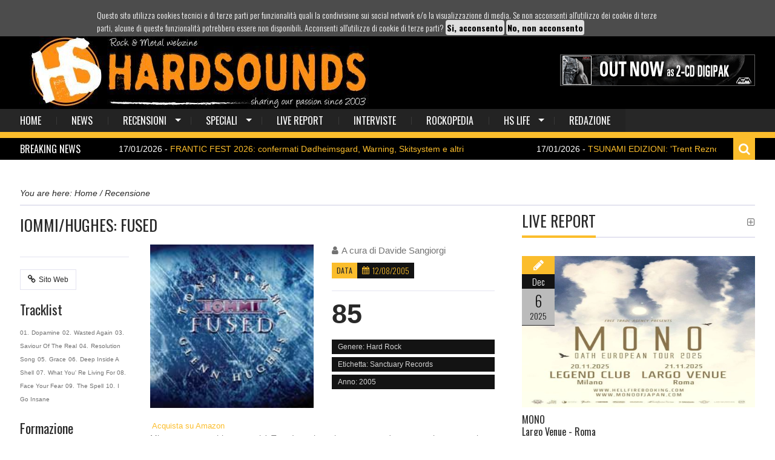

--- FILE ---
content_type: text/html; charset=utf-8
request_url: http://hardsounds.it/recensioni/iommi-hughes-fused
body_size: 11470
content:
<!DOCTYPE html>
<html lang="en" class="no-js">
  <head>
    <meta charset="utf-8">
    <meta property='og:image' content='http://www.hardsounds.it/uploads/recensione/immagine_copertina/1543/1543.jpg' />
    <title>Hardsounds</title>
    <link href="/assets/font-awesome-e8d829a7dc92cba6cda23093b12894a6.css" media="screen" rel="stylesheet" />
<link href="/assets/owl.carousel-b816a68448ab1401ee3248517a98975e.css" media="screen" rel="stylesheet" />
<link href="/assets/jquery-ui-eecc263ae0c8bb29e016f588d071f52f.css" media="screen" rel="stylesheet" />
<link href="/assets/reset-a820159ac70b79140f1bc04ca3ec3658.css" media="screen" rel="stylesheet" />
<link href="/assets/grid-7c58e42e593accd4e9c6c3aece35a803.css" media="screen" rel="stylesheet" />
<link href="/assets/superfish-c694183c7060cee0308e30e8d83dd77d.css" media="screen" rel="stylesheet" />
<link href="/assets/bxslider-c3865c7926290538f5a47f17b78e84eb.css" media="screen" rel="stylesheet" />
<link href="/assets/navgoco-f511439bdb0733f20a849825485f6b17.css" media="screen" rel="stylesheet" />
<link href="/assets/style-2820bad81e77df678f3d4ff5c5a71126.css" media="screen" rel="stylesheet" />
<link href="/assets/responsive-8550f57bc770e8cbe005f85c4ad0d38f.css" media="screen" rel="stylesheet" />
<link href="/assets/cookies-3605264bd2a24a7d4a1d0b469621b9c1.css" media="screen" rel="stylesheet" />
    <script src="/assets/modernizr.custom-83a76f7c31569c9005dd23713d205e00.js"></script>
<script src="/assets/jquery-82b690b39d065a2ce94019a44adadc54.js"></script>
<script src="/assets/custom-b037aafe3fc3213bd48a97c7dbf533ca.js"></script>
<script src="/assets/cookies-297e92c6a690a15da08650193f146fed.js"></script>
    <meta content="authenticity_token" name="csrf-param" />
<meta content="kMrR/s1bAFZy201CSbCYdMJYCQRuVTZ7ecpSVjzidco=" name="csrf-token" />
    <meta name="viewport" content="width=device-width, initial-scale=1.0">
    <!-- Le fav and touch icons -->
    <link rel="Shortcut icon" href="img/favicon.ico">
    <link rel="apple-touch-icon" href="img/apple-touch-icon.png">
    <link rel="apple-touch-icon" sizes="72x72" href="img/apple-touch-icon-72x72.png">
    <link rel="apple-touch-icon" sizes="114x114" href="img/apple-touch-icon-114x114.png">
    <script type="text/javascript" src="http://w.sharethis.com/button/buttons.js"></script>
    <script type="text/javascript" src="http://w.sharethis.com/button/buttons.js"></script>
    <script type="text/javascript">stLight.options({publisher: "f03a13ec-e924-4f42-bb5d-8de0825098b3", doNotHash: false, doNotCopy: false, hashAddressBar: false});</script>
    <script>
(function(i,s,o,g,r,a,m){i['GoogleAnalyticsObject']=r;i[r]=i[r]||function(){
  (i[r].q=i[r].q||[]).push(arguments)},i[r].l=1*new Date();a=s.createElement(o),
m=s.getElementsByTagName(o)[0];a.async=1;a.src=g;m.parentNode.insertBefore(a,m)
})(window,document,'script','https://www.google-analytics.com/analytics.js','ga');

  ga('create', 'UA-3424398-3', 'auto');
  ga('send', 'pageview');

</script>
  </head>
  <body class="kopa-single-blog sub-page">
  
    <div id="fb-root"></div>
    <script>(function(d, s, id) {
        var js, fjs = d.getElementsByTagName(s)[0];
        if (d.getElementById(id))
          return;
        js = d.createElement(s);
        js.id = id;
        js.src = "//connect.facebook.net/it_IT/sdk.js#xfbml=1&appId=1469558533284208&version=v2.0";
        fjs.parentNode.insertBefore(js, fjs);
      }(document, 'script', 'facebook-jssdk'));</script>
    <header class="header-2" style="height: 60px; display: block ;">
  <div id="banner_cookie" style="height: 60px;">
    <div id="banner_interno">
      <div id="banner_sx" style="width:100%;">
        Questo sito utilizza cookies tecnici e di terze parti per funzionalità quali la condivisione sui
        <i>social network</i> e/o la visualizzazione
        di media.
        Se non acconsenti all'utilizzo dei cookie di terze parti, alcune di queste funzionalità potrebbero essere non
        disponibili. Acconsenti all'utilizzo di cookie di terze parti?
        <a onclick="CookieOk();" href="javascript:void(0);"><b>Si, acconsento</b></a>
        <a onclick="CookieKo();" href="javascript:void(0);">
          <b>No, non acconsento</b>
        </a>
      </div>
    </div>
  </div>
</header>
<style>
    #banner_sx a {
        padding: 2px;
        border-radius: 4px;
        background: #dfdfdf;
        color: #000000;
        font-weight: bold;
        text-decoration: none;
    }

    #banner_sx a:hover, #banner_sx a:focus {
        color: #dfdfdf;
        background: #000000;
    }
</style>
<header id="kopa-header" class="header-2">
  <div class="kopa-header-middle">
    <div class="container">
      <div class="kopa-logo pull-left">
        <a href="#"><img src="/assets/logo_new.jpg" style="margin-top: 0px;" alt=""></a>
      </div>
      <!-- logo -->
      <div class="kopa-baner pull-right">
            <a href="https://shop.afm-records.de/new/3120/u.d.o.-the-legacy-digipak-2-cd" target="_blank">
                <img alt="26" src="/uploads/banner/immagine/439/26.gif" />
</a>      </div>
      <!-- banner -->
    </div>
    <!-- container -->
  </div>
  <!-- kopa header middle -->
  <div class="kopa-header-bottom">
    <div class="container">
      <div class="main-menu">
  <span class="mobile-menu-icon fa fa-align-justify"></span>
  <ul class="kopa-menu sf-menu">
    <li class="current-menu-item">
      <a href="/">home</a>
    </li>
    <li>
      <a href="/news">news</a>
    </li>
    <li>
      <a href="#">recensioni</a>
      <ul>
        <li><a href="/recensioni?top=1">top album</a></li>
        <li><a href="/recensioni?primo_piano=1">spotlight</a></li>
        <li><a href="/recensioni">recensioni</a></li>
      </ul>
    </li>
    <li>
      <a href="/speciali">speciali</a>
      <ul>
          <li><a href="/speciali?category=1">Articoli</a></li>
          <li><a href="/speciali?category=2">I 5 dischi</a></li>
          <li><a href="/speciali?category=3">Crosstalk</a></li>
          <li><a href="/speciali?category=5">BIGGEST RECORDS</a></li>
          <li><a href="/speciali?category=6">SUNSET BOULEVARD</a></li>
      </ul>
    </li>
    <li>
    <li><a href="/live-report">live report</a></li>
    <li><a href="/interviste">interviste</a></li>
    <li><a href="/rockopedia">rockopedia</a></li>
    <li>
      <a href="#">HS Life</a>
      <ul>
        <li><a href="/festival">Hardsounds Festival</a></li>
        <li><a href="/compilation">Hardsounds Compilation</a></li>
      </ul>
    </li>
    <li><a href="/pagina/redazione">redazione</a></li>
  </ul>
  <ul class="kopa-menu mobile-menu">
    <li class="current-menu-item">
      <a href="/">home</a>
    </li>
    <li>
      <a href="/news">news</a>
    </li>
    <li>
      <a href="#">recensioni</a>
      <ul>
        <li><a href="/recensioni?top=1">top album</a></li>
        <li><a href="/recensioni?primo_piano=1">spotlight</a></li>
        <li><a href="/recensioni">recensioni</a></li>
      </ul>
    </li>
    <li>
      <a href="/speciali">speciali</a>
    </li>
    <li><a href="/live-report">live report</a></li>
    <li><a href="/interviste">interviste</a></li>
    <li><a href="/gallerie">gallery</a></li>
    <li><a href="/multimedia">multimedia</a></li>
    <li>
      <a href="#">HS Life</a>
      <ul>
        <li><a href="/festival">Hardsounds Festival</a></li>
        <li><a href="/compilation">Hardsounds Compilation</a></li>
      </ul>
    </li>
    <li>
      <a href="/pagina/redazione">redazione</a>
    </li>
  </ul>
</div>
<!-- main-menu -->

    </div>
  </div>
  <!-- kopa header bottom -->
  <div class="kopa-head-line clearfix">
    <div class="container">
      <div class="kopa-list-news-carousel-widget">
        <h3 class="widget-title">Breaking News</h3>

        <div class="kp-headline clearfix">
          <dl class="ticker-1 clearfix">
                <dd><a href="/news/frantic-fest-2026-confermati-dodheimsgard-warning-skitsystem-e-altri">17/01/2026 - <span style="color:#fbbd2c;">FRANTIC FEST 2026: confermati Dødheimsgard, Warning, Skitsystem e altri</span>
                  </a></dd>
                <dd><a href="/news/trent-reznor-e-atticus-ross-il-suono-delle-immagini-di-umberto-mentana-non-solo-nine-inch-nails-dalla-musica-industrial-ai-premi-oscar-la-rivoluzione-sonora-di-reznor-e-ross-tsunami">17/01/2026 - <span style="color:#fbbd2c;">TSUNAMI EDIZIONI: &#39;Trent Reznor e Atticus Ross&#39;, Umberto Mentana  </span>
                  </a></dd>
                <dd><a href="/news/krownn-santa-somnia-subsound-records">16/01/2026 - <span style="color:#fbbd2c;">KRÖWNN: nuovo album </span>
                  </a></dd>
                <dd><a href="/news/distant-il-video-del-nuovo-singolo-nothing-left-to-hate">10/01/2026 - <span style="color:#fbbd2c;">DISTANT: il video del nuovo singolo &quot;Nothing Left To Hate&quot;</span>
                  </a></dd>
                <dd><a href="/news/corvin-nuova-band-con-membri-di-me-and-that-man-shores-of-null-e-guineapig">09/01/2026 - <span style="color:#fbbd2c;">CORVIN: nuova band </span>
                  </a></dd>
                <dd><a href="/news/bara-nuovo-singolo-e-video">09/01/2026 - <span style="color:#fbbd2c;">BARA: nuovo singolo e video</span>
                  </a></dd>
                <dd><a href="/news/void-of-sleep-il-9-gennaio-al-traffic-di-roma">08/01/2026 - <span style="color:#fbbd2c;">VOID OF SLEEP: il 9 gennaio al Traffic di Roma</span>
                  </a></dd>
                <dd><a href="/news/novomundo-debutto-a-marzo">07/01/2026 - <span style="color:#fbbd2c;">NOVOMUNDO: debutto a marzo</span>
                  </a></dd>
                <dd><a href="/news/the-pineapple-thief-box-retrospettivo-e-rarita">27/12/2025 - <span style="color:#fbbd2c;">THE PINEAPPLE THIEF: box retrospettivo e rarità</span>
                  </a></dd>
                <dd><a href="/news/crash-edizioni-nuova-casa-editrice-indipendente-specializzata-in-metal-e-rock">23/12/2025 - <span style="color:#fbbd2c;">CRASH EDIZIONI: nuova casa editrice indipendente specializzata in metal e rock</span>
                  </a></dd>
          </dl>
          <!--ticker-1-->
        </div>
        <!--kp-headline-->
      </div>
      <!-- widget news carousel -->
      <div class="kopa-search-box">
        <form action="/ricerca" method="get" class="search-form">
          <input type="text" name="query" onBlur="if (this.value == '')
                  //                                this.value = this.defaultValue;" onFocus="if (this.value == this.defaultValue)
                  this.value = '';" value="Cerca...">
          <span class="fa fa-search"></span>
          <button type="submit" class="fa fa-search"></button>
        </form>
      </div>
      <!-- search box -->
    </div>
    <!-- container -->
  </div>
  <!-- kopa head line -->
</header>

    <!-- page header -->
    <div class="container">
  <div class="kopa-breadcrumb">
    <span class="kopa-brf">You are here: </span>
    <span itemscope itemtype="http://data-vocabulary.org/Breadcrumb"><a itemprop="url" href="/"><span itemprop="title">Home</span></a> / </span>
    <span itemscope itemtype="http://data-vocabulary.org/Breadcrumb"><a itemprop="url" href="#"><span itemprop="title">Recensione</span></a></span>
  </div>
  <!-- kopa-breadcrumb -->
  <div class="row">
    <div class="col-lg-8 col-md-8 col-sm-12 col-xs-12">
      <div id="main-content">
        <article class="single-post-content">
          <h1 class="entry-title">IOMMI/HUGHES: FUSED</h1>

          <div class="clearfix">
            <aside class="pull-left">
              <style type="text/css">
  .st_facebook_hcount span, .st_twitter_hcount span {
    box-sizing: content-box !important;
    margin-bottom: 2px;
  }
</style>

              <div class="link-social-2">
      <a href="http://www.sanctuaryrecords.com" target="_blank"><i class="fa fa-link"></i>Sito Web</a>
</div>

              <div class="entry-content">
                <h3>Tracklist</h3>

                <p><font face="Verdana, Arial, Helvetica, sans-serif" size="1" >01.</font> <font face="Verdana, Arial, Helvetica, sans-serif" size="1" >Dopamine</font>
<font face="Verdana, Arial, Helvetica, sans-serif" size="1" >02.</font> <font face="Verdana, Arial, Helvetica, sans-serif" size="1" >Wasted Again</font>
<font face="Verdana, Arial, Helvetica, sans-serif" size="1" >03.</font> <font face="Verdana, Arial, Helvetica, sans-serif" size="1" >Saviour Of The Real</font>
<font face="Verdana, Arial, Helvetica, sans-serif" size="1" >04.</font> <font face="Verdana, Arial, Helvetica, sans-serif" size="1" >Resolution Song</font>
<font face="Verdana, Arial, Helvetica, sans-serif" size="1" >05.</font> <font face="Verdana, Arial, Helvetica, sans-serif" size="1" >Grace</font>
<font face="Verdana, Arial, Helvetica, sans-serif" size="1" >06.</font> <font face="Verdana, Arial, Helvetica, sans-serif" size="1" >Deep Inside A Shell</font>
<font face="Verdana, Arial, Helvetica, sans-serif" size="1" >07.</font> <font face="Verdana, Arial, Helvetica, sans-serif" size="1" >What You' Re Living For </font>
<font face="Verdana, Arial, Helvetica, sans-serif" size="1" >08.</font> <font face="Verdana, Arial, Helvetica, sans-serif" size="1" >Face Your Fear</font>
<font face="Verdana, Arial, Helvetica, sans-serif" size="1" >09.</font> <font face="Verdana, Arial, Helvetica, sans-serif" size="1" >The Spell</font>
<font face="Verdana, Arial, Helvetica, sans-serif" size="1" >10.</font> <font face="Verdana, Arial, Helvetica, sans-serif" size="1" >I Go Insane</font>
</p>

                <h3>Formazione</h3>

                <p><font face="Verdana, Arial, Helvetica, sans-serif" size="1" >Glenn Hughes</font> <font face="Verdana, Arial, Helvetica, sans-serif" size="1" >Vocals And Bass</font>
<font face="Verdana, Arial, Helvetica, sans-serif" size="1" >Tony Iommi</font> <font face="Verdana, Arial, Helvetica, sans-serif" size="1" >Guitars</font>
<font face="Verdana, Arial, Helvetica, sans-serif" size="1" >Kenny Aronoff</font> <font face="Verdana, Arial, Helvetica, sans-serif" size="1" >Drums</font></p>
              </div>
            </aside>
            <div class="item-right article-content">
              <div class="col-lg-6 col-md-6 col-sm-12 col-xs-12">
                <div class="post-thumb" style="margin-bottom: 0px;">
                  <div class="item img-responsive kopa-rate">
                    <img alt="1543" src="/uploads/recensione/immagine_copertina/1543/1543.jpg" style="width:100%;" /><br />
                    <a href="https://www.amazon.it/s/ref=as_li_ss_tl?__mk_it_IT=%C3%85M%C3%85%C5%BD%C3%95%C3%91&amp;url=search-alias=aps&amp;field-keywords=IOMMI/HUGHES+FUSED&amp;linkCode=ll2&amp;tag=hardsounds-21&amp;linkId=9f28fa7c9558d377c99e9d8972a12d24">
                        <i class="fa fa-amazon" aria-hidden="true"></i>
                        Acquista su Amazon
</a>                  </div>
                  <!-- owl carousel -->
                </div>
              </div>
              <div class="col-lg-6 col-md-6 col-sm-12 col-xs-12">
                <div class="entry-meta">
                  <span class="kopa-user"><i class="fa fa-user"></i>A cura di <a href="/cdn-cgi/l/email-protection#4e2a283d2a283d2a0e262f3c2a3d213b202a3d60273a">Davide Sangiorgi</a></span>
                </div>
                <!-- entry meta -->
                <div class="clearfix">
                  <h4 class="post-cat"><a href="#">data</a></h4>
                  <span class="kopa-date">12/08/2005</span>
                </div>
                <div class="admin-rating">
                  <header>
                    <span class="val-rate">85</span>
                  </header><br /><br />

                  <div class="kopa-progressbar" data-val="90">
                    <span class="val-t">Genere: Hard Rock</span>
                  </div>
                  <div class="kopa-progressbar" data-val="75">
                    <span class="val-t">Etichetta: Sanctuary Records</span>
                  </div>
                  <div class="kopa-progressbar" data-val="50">
                    <span class="val-t">Anno: 2005</span>
                  </div>
                </div>
                <!-- admin rating -->
              </div>
              <div class="col-lg-12 col-md-12 col-sm-12 col-xs-12">
                <!-- post thumb -->
                <div class="entry-content">
                  <p>Mi sono spesso chiesto perchè Tony Iommi continuasse a perdere tempo in una reunion della line up originaria dei Black Sabbath incapace di ricreare la magia del passato e schiavo di un Ozzy Osbourne ormai bollito, anziche avvalersi dei servigi di uno dei migliori singer di tutti i tempi (Mr. Glenn Hughes ex Deep Purple/Trapeze) col quale aveva dato alla luce un disco storico come "Seventh Star".

La pubblicazione un anno fa di "The Dep Sessions" (traduzione su cd di incisioni risalenti al 1996 della coppia Iommi/Hughes fino ad allora circolate solo come bootleg) e gli ottimi responsi di critica e pubblico ottenuti, devono aver fatto capire alla mente dei Black Sabbath che la collaborazione con Hughes era la via giusta da seguire dal punto di vista artistico.

Si arriva così a "Fused" frutto della nuova collaborazione tra queste due icone del rock dei seventies ed è di nuovo pura magia: alla faccia dell' età non più verdissima questi vecchietti sfornano un disco che dà la birra per potenza sonora e vena creativa a molte giovani leve ben più reclamizzate; già dall' iniziale "Dopamine" dall' incipit "quasi nu metal", ma pregna di classicità seventies, vengono messe le carte in tavola: Iommi tesse autentiche cattedrali metalliche sulle quali la voce di Hughes si arrampica in maniera selvaggia e questo schema viene esaltato nella maestosa "Wasted Again" in cui "the voice of rock" tocca il cielo con acuti lancinanti. "Saviour Of The Real" e "Deep Inside A Shell" sono sorrette dal riferrama possente e devastante di Iommi, ma Hughes riesce sempre a rendere aggraziati anche gli spigoli più metallici del sound proposto: è quello che accade in "Grace" dove potenza e melodia eterea si fondono senza forzature.
In una track list ricchissima di spunti meritano citazione anche l' oscura "The Spell" ma soprattutto la lunghissima "I Go Insane" vero capolavoro del disco, una canzone dal gusto progressivo che sembra un misto tra Black Sabbath e Trapeze.

In tutto il cd a dominare è la chitarra devastante di Tony Iommi, che si muove con la grazia di un elefante in una cristalleria in pieno stile Black Sabbath, ma la voce di Hughes dona al tutto una dimensione ulteriore, grazie alla capacità di tessere melodie stupende anche sul riff più arcigno.

La speranza è che questo "Fused" sia l'inizio di una collaborazione duratura e continua tra i due, dischi come questo dimostrano come i grandi musicisti hanno sempre da insegnare e che il pubblico avrà sempre bisogno di un altro disco del duo Iommi/Hughes.</p>
                </div>
              </div>
              <!-- entry-content -->
            </div>
            <!-- item right -->
          </div>
          <!-- clearfix -->
          <div class="hreview">
                               <span class="item">
                                  <span class="fn">MANY DESKTOP PUBLISHING PACKAGES AND WEB PAGE EDITORS NOW USE</span>
                               </span>
            Reviewed by <span class="reviewer">Admin</span> on
                               <span class="dtreviewed">
                                  Jan 6<span class="value-title" title="20014-01-05"></span>
                               </span>.
            <span class="summary"></span>
                               <span class="description">L'Amourita serves up traditional wood-fired
                               Neapolitan-style pizza, brought to your table promptly and without fuss.
                               An ideal neighborhood pizza joint.</span>
            Rating:
            <span class="rating">4.5</span>
          </div>
        </article>
        <ul class="pager-page list-unstyled clearfix">
              <li class="prev-post pull-left">
                <h4 class="prev"><i class="fa fa-angle-double-left"></i><a href="/recensioni/arcturus-disguised-masters">Recensione
                      precedente
                  </a></h4>
                <h4 class="post-title"><a href="/recensioni/arcturus-disguised-masters">ARCTURUS
                      : DISGUISED MASTERS
                  </a></h4>
                <span class="kopa-date">14/02/2002</span>
                <a class="post-cat" href="/recensioni/arcturus-disguised-masters">RECENSIONE
</a>              </li>
              <li class="next-post pull-right">
                <h4 class="next"><a href="/recensioni/vanguardian-iii-inhumanity">Prossima Recensione
                  </a><i class="fa fa-angle-double-right"></i></h4>
                <h4 class="post-title"><a href="/recensioni/vanguardian-iii-inhumanity">VANGUARDIAN
                      : III: Inhumanity  
                  </a></h4>
                <span class="kopa-date">17/01/2026</span>
                <a class="post-cat" href="/recensioni/vanguardian-iii-inhumanity">RECENSIONE
</a>              </li>
        </ul>
        <div id="comments">
  <h3 class="comments-title">Commenti</h3>
  <ul class="comment-list">
  </ul>
  <div id="respond">
    <h3 class="comment-reply-title">Lascia un commento</h3>
    <form accept-charset="UTF-8" action="/recensioni/iommi-hughes-fused/comments" class="new_comment" id="new_comment" method="post"><div style="display:none"><input name="utf8" type="hidden" value="&#x2713;" /><input name="authenticity_token" type="hidden" value="kMrR/s1bAFZy201CSbCYdMJYCQRuVTZ7ecpSVjzidco=" /></div>
        <div class="row">
        <div class="col-lg-12 col-md-12 col-sm-12 col-xs-12">
          <div class="form-group">
            <input id="comment_name" name="comment[name]" placeholder="Nome *" required="required" type="text" />
          </div>
          <div class="form-group">
            <input id="comment_email" name="comment[email]" placeholder="Email" type="text" />
          </div>
        </div>
        <div class="col-lg-12 col-md-12 col-sm-12 col-xs-12">
          <div class="form-group">
            <textarea class="form-control" id="comment_content" name="comment[content]" placeholder="Il tuo commento *" required="required" rows="5">
</textarea>
          </div>
        </div>
          <div class="col-lg-12 col-md-12 col-sm-12 col-xs-12">
            <div class="form-group">
              <script data-cfasync="false" src="/cdn-cgi/scripts/5c5dd728/cloudflare-static/email-decode.min.js"></script><script src="https://www.recaptcha.net/recaptcha/api.js" async defer ></script>
<div data-sitekey="6LfX7MkSAAAAAMJXhavb6EK2mYXZhmgnGs0qK1Wk" class="g-recaptcha "></div>
          <noscript>
            <div>
              <div style="width: 302px; height: 422px; position: relative;">
                <div style="width: 302px; height: 422px; position: absolute;">
                  <iframe
                    src="https://www.recaptcha.net/recaptcha/api/fallback?k=6LfX7MkSAAAAAMJXhavb6EK2mYXZhmgnGs0qK1Wk"
                    name="ReCAPTCHA"
                    style="width: 302px; height: 422px; border-style: none; border: 0; overflow: hidden;">
                  </iframe>
                </div>
              </div>
              <div style="width: 300px; height: 60px; border-style: none;
                bottom: 12px; left: 25px; margin: 0px; padding: 0px; right: 25px;
                background: #f9f9f9; border: 1px solid #c1c1c1; border-radius: 3px;">
                <textarea id="g-recaptcha-response" name="g-recaptcha-response"
                  class="g-recaptcha-response"
                  style="width: 250px; height: 40px; border: 1px solid #c1c1c1;
                  margin: 10px 25px; padding: 0px; resize: none;">
                </textarea>
              </div>
            </div>
          </noscript>

            </div>
          </div>
      </div>
      <!-- row -->
      <p class="form-submit">
        <input class="input-submit" name="commit" type="submit" value="Invia commento" />
      </p>
</form>    <div id="response"></div>
  </div>
  <!-- respond -->
</div>
<!-- comments -->
        <!-- comments -->
            <div class="widget kopa-list-posts-carousel-4-widget">
              <header class="widget-header">
                <h3 class="widget-title">Articoli correlati</h3>
                <i class="fa fa-plus-square-o"></i>
              </header>
              <div class="widget-content">
                <div class="owl-carousel">
                      <div class="item">
                        <div class="post-thumb">
                          <a href="#" class="img-responsive">
                            <img alt="Glenn hughes" src="/uploads/recensione/immagine_copertina/15693/GLENN_HUGHES.jpg" style="max-width: 252px" />
                          </a>
                          <footer>
                            <h4 class="post-cat"><a href="#">Recensione</a></h4>
                            <span class="kopa-date">06/09/2025</span>
                          </footer>
                        </div>
                        <!-- post-thumb -->
                        <div class="item-content">
                          <h4 class="post-title">
                            <a href="/recensioni/glenn-hughes-chosen">
                                GLENN HUGHES: Chosen
</a>                          </h4>

                          <div class="kopa-metadata-border">
                            <span><i class="fa fa-eye"></i> 26</span>
                            <a href="#"><i class="fa fa-comment"></i> 350</a>
                            <span><i class="fa fa-heart"></i> 50</span>
                          </div>
                        </div>
                        <!-- item content -->
                      </div>
                      <!-- item -->
                      <div class="item">
                        <div class="post-thumb">
                          <a href="#" class="img-responsive">
                            <img alt="215664" src="/uploads/recensione/immagine_copertina/15631/215664.jpg" style="max-width: 252px" />
                          </a>
                          <footer>
                            <h4 class="post-cat"><a href="#">Spotlight</a></h4>
                            <span class="kopa-date">25/04/2025</span>
                          </footer>
                        </div>
                        <!-- post-thumb -->
                        <div class="item-content">
                          <h4 class="post-title">
                            <a href="/recensioni/ginevra-beyond-tomorrow">
                                GINEVRA: Beyond Tomorrow
</a>                          </h4>

                          <div class="kopa-metadata-border">
                            <span><i class="fa fa-eye"></i> 26</span>
                            <a href="#"><i class="fa fa-comment"></i> 350</a>
                            <span><i class="fa fa-heart"></i> 50</span>
                          </div>
                        </div>
                        <!-- item content -->
                      </div>
                      <!-- item -->
                      <div class="item">
                        <div class="post-thumb">
                          <a href="#" class="img-responsive">
                            <img alt="3b73fc3a 74df 4c53 9b90 c209b04ea63d" src="/uploads/recensione/immagine_copertina/15627/3b73fc3a-74df-4c53-9b90-c209b04ea63d.jpg" style="max-width: 252px" />
                          </a>
                          <footer>
                            <h4 class="post-cat"><a href="#">Spotlight</a></h4>
                            <span class="kopa-date">18/04/2025</span>
                          </footer>
                        </div>
                        <!-- post-thumb -->
                        <div class="item-content">
                          <h4 class="post-title">
                            <a href="/recensioni/harem-scarem-chasing-euphoria">
                                HAREM SCAREM: Chasing Euphoria
</a>                          </h4>

                          <div class="kopa-metadata-border">
                            <span><i class="fa fa-eye"></i> 26</span>
                            <a href="#"><i class="fa fa-comment"></i> 350</a>
                            <span><i class="fa fa-heart"></i> 50</span>
                          </div>
                        </div>
                        <!-- item content -->
                      </div>
                      <!-- item -->
                      <div class="item">
                        <div class="post-thumb">
                          <a href="#" class="img-responsive">
                            <img alt="0078aba7 6e73 459e bad5 1082e301d736" src="/uploads/recensione/immagine_copertina/15615/0078aba7-6e73-459e-bad5-1082e301d736.jpg" style="max-width: 252px" />
                          </a>
                          <footer>
                            <h4 class="post-cat"><a href="#">Recensione</a></h4>
                            <span class="kopa-date">31/03/2025</span>
                          </footer>
                        </div>
                        <!-- post-thumb -->
                        <div class="item-content">
                          <h4 class="post-title">
                            <a href="/recensioni/wet-apex">
                                WET: Apex
</a>                          </h4>

                          <div class="kopa-metadata-border">
                            <span><i class="fa fa-eye"></i> 26</span>
                            <a href="#"><i class="fa fa-comment"></i> 350</a>
                            <span><i class="fa fa-heart"></i> 50</span>
                          </div>
                        </div>
                        <!-- item content -->
                      </div>
                      <!-- item -->
                      <div class="item">
                        <div class="post-thumb">
                          <a href="#" class="img-responsive">
                            <img alt="Don airey" src="/uploads/recensione/immagine_copertina/15610/DON_AIREY.jpg" style="max-width: 252px" />
                          </a>
                          <footer>
                            <h4 class="post-cat"><a href="#">Recensione</a></h4>
                            <span class="kopa-date">27/03/2025</span>
                          </footer>
                        </div>
                        <!-- post-thumb -->
                        <div class="item-content">
                          <h4 class="post-title">
                            <a href="/recensioni/don-airey-pushed-to-the-edge">
                                DON AIREY: Pushed To The Edge
</a>                          </h4>

                          <div class="kopa-metadata-border">
                            <span><i class="fa fa-eye"></i> 26</span>
                            <a href="#"><i class="fa fa-comment"></i> 350</a>
                            <span><i class="fa fa-heart"></i> 50</span>
                          </div>
                        </div>
                        <!-- item content -->
                      </div>
                      <!-- item -->
                      <div class="item">
                        <div class="post-thumb">
                          <a href="#" class="img-responsive">
                            <img alt="Blind golem cover" src="/uploads/recensione/immagine_copertina/15588/BLIND_GOLEM_cover.jpg" style="max-width: 252px" />
                          </a>
                          <footer>
                            <h4 class="post-cat"><a href="#">Spotlight</a></h4>
                            <span class="kopa-date">02/03/2025</span>
                          </footer>
                        </div>
                        <!-- post-thumb -->
                        <div class="item-content">
                          <h4 class="post-title">
                            <a href="/recensioni/blind-golem-wunderkammer">
                                BLIND GOLEM: Wunderkammer
</a>                          </h4>

                          <div class="kopa-metadata-border">
                            <span><i class="fa fa-eye"></i> 26</span>
                            <a href="#"><i class="fa fa-comment"></i> 350</a>
                            <span><i class="fa fa-heart"></i> 50</span>
                          </div>
                        </div>
                        <!-- item content -->
                      </div>
                      <!-- item -->
                      <div class="item">
                        <div class="post-thumb">
                          <a href="#" class="img-responsive">
                            <img alt="Jc cinel   where the river ends" src="/uploads/recensione/immagine_copertina/15590/JC_Cinel_-_Where_the_river_ends.jpg" style="max-width: 252px" />
                          </a>
                          <footer>
                            <h4 class="post-cat"><a href="#">Recensione</a></h4>
                            <span class="kopa-date">24/02/2025</span>
                          </footer>
                        </div>
                        <!-- post-thumb -->
                        <div class="item-content">
                          <h4 class="post-title">
                            <a href="/recensioni/jc-cinel-where-the-river-ends">
                                JC CINEL: Where The River Ends
</a>                          </h4>

                          <div class="kopa-metadata-border">
                            <span><i class="fa fa-eye"></i> 26</span>
                            <a href="#"><i class="fa fa-comment"></i> 350</a>
                            <span><i class="fa fa-heart"></i> 50</span>
                          </div>
                        </div>
                        <!-- item content -->
                      </div>
                      <!-- item -->
                      <div class="item">
                        <div class="post-thumb">
                          <a href="#" class="img-responsive">
                            <img alt="Thunderm" src="/uploads/recensione/immagine_copertina/15575/ThunderM.jpeg" style="max-width: 252px" />
                          </a>
                          <footer>
                            <h4 class="post-cat"><a href="#">Recensione</a></h4>
                            <span class="kopa-date">15/02/2025</span>
                          </footer>
                        </div>
                        <!-- post-thumb -->
                        <div class="item-content">
                          <h4 class="post-title">
                            <a href="/recensioni/thundermother-dirty-divine">
                                THUNDERMOTHER: Dirty &amp; Divine
</a>                          </h4>

                          <div class="kopa-metadata-border">
                            <span><i class="fa fa-eye"></i> 26</span>
                            <a href="#"><i class="fa fa-comment"></i> 350</a>
                            <span><i class="fa fa-heart"></i> 50</span>
                          </div>
                        </div>
                        <!-- item content -->
                      </div>
                      <!-- item -->
                      <div class="item">
                        <div class="post-thumb">
                          <a href="#" class="img-responsive">
                            <img alt="Anbaric cover" src="/uploads/recensione/immagine_copertina/15566/ANBARIC_COVER.jpg" style="max-width: 252px" />
                          </a>
                          <footer>
                            <h4 class="post-cat"><a href="#">Spotlight</a></h4>
                            <span class="kopa-date">07/02/2025</span>
                          </footer>
                        </div>
                        <!-- post-thumb -->
                        <div class="item-content">
                          <h4 class="post-title">
                            <a href="/recensioni/anbaric-energy-flow">
                                ANBARIC: Energy Flow
</a>                          </h4>

                          <div class="kopa-metadata-border">
                            <span><i class="fa fa-eye"></i> 26</span>
                            <a href="#"><i class="fa fa-comment"></i> 350</a>
                            <span><i class="fa fa-heart"></i> 50</span>
                          </div>
                        </div>
                        <!-- item content -->
                      </div>
                      <!-- item -->
                </div>
                <!-- owl carousel -->
              </div>
              <!-- widget content -->
            </div>
            <!-- kopa-list-posts-carousel-4-widget -->
      </div>
      <!-- main content -->
    </div>
    <div class="col-lg-4 col-md-4 col-sm-12 col-xs-12">
  <div class="widget-area-3">
    <div class="widget kopa-list-posts-thumb-big-small-widget">
      <header class="widget-header">
        <h3 class="widget-title">live report</h3>
        <i class="fa fa-plus-square-o"></i>
      </header>
      <div class="widget-content">
        <div class="item item-latest clearfix">
          <div class="post-thumb">
            <a href="/live-report/mono-largo-venue">
                <img alt="Mono2" src="/uploads/live_report/logo_gruppo/1232/mono2.jpg" style="max-height:250px;" />

</a>          </div>
          <!-- thumb -->
          <div class="item-content">
            <header>
              <h4 class="post-title">
                <a href="/live-report/mono-largo-venue">
                    MONO<br />
                    Largo Venue - Roma
</a>              </h4>
            </header>
            <div class="post-content">
              <p><p style="text-align:justify">Inesorabili come un orologio svizzero, i giapponesi spaccano il secondo delle 21.30&nbsp;(orario di inizio concerto, specificato nell&rsquo;evento), ed onestamente a Roma non siamo abituati a tanta precisione negli orari di inizio&nbsp;degli spettacoli. Il Largo Venu...</p>
            </div>
          </div>
          <!-- item content -->
          <div class="kopa-date-box">
            <i class="fa fa-pencil"></i>
            <span class="kopa-mon">Dec</span>
            <span class="kopa-day">6</span>
            <span class="kopa-yea">2025</span>
          </div>
        </div>
        <!-- item latest -->
            <div class="item clearfix">
              <div class="post-thumb">
                <a href="/live-report/helloween-partille-arena">
                        <img alt="Helloween" class="img-responsive" src="/uploads/live_report/logo_gruppo/1231/Helloween.jpg" style="max-height:70px;" />
</a>              </div>
              <!-- thumb -->
              <div class="item-content item-right">
                <header>
                  <h4 class="post-title">
                    <a href="/live-report/helloween-partille-arena">
                        HELLOWEEN<br />
                        Partille Arena - Göteborg
                    </a></h4>
                </header>
                <div class="post-content">
                  <div class="kopa-metadata">
                    <span class="kopa-date">19/11/2025</span>
                  </div>
                  <!-- metadata -->
                </div>
              </div>
            </div>
            <div class="item clearfix">
              <div class="post-thumb">
                <a href="/live-report/dark-tranquillity-mejeriet">
                        <img alt="Dark tranquillity" class="img-responsive" src="/uploads/live_report/logo_gruppo/1229/Dark_Tranquillity.jpg" style="max-height:70px;" />
</a>              </div>
              <!-- thumb -->
              <div class="item-content item-right">
                <header>
                  <h4 class="post-title">
                    <a href="/live-report/dark-tranquillity-mejeriet">
                        DARK TRANQUILLITY<br />
                        Mejeriet - Lund (SWE)
                    </a></h4>
                </header>
                <div class="post-content">
                  <div class="kopa-metadata">
                    <span class="kopa-date">08/11/2025</span>
                  </div>
                  <!-- metadata -->
                </div>
              </div>
            </div>
        <!-- item -->
      </div>
    </div>
    <!-- list posts 1 widget -->
  </div>
</div>
<div class="col-lg-4 col-md-4 col-sm-12 col-xs-12">
  <div id="sidebar" class="widget-area-26">

    <div class="widget kopa-list-posts-thumb-medium-widget">
      <header class="widget-header">
        <h3 class="widget-title">archivio</h3>
        <i class="fa fa-plus-square-o"></i>
      </header>
      <div class="widget-content">
            <div class="item-post">
              <a class="post-thumb img-responsive" href="/recensioni/hell-in-the-club-hell-of-fame">
                  <img alt="Hell in the club 2020" src="/uploads/recensione/immagine_copertina/14089/Hell-in-the-club-2020.jpg" style="height:197px;" />
                  <div class="mask2"></div>
</a>
              <div class="item-content">
                <h4 class="post-title">
                  <a href="/recensioni/hell-in-the-club-hell-of-fame">
                      Hell Of Fame
</a>                </h4>
              </div>
              <!-- item-content -->
            </div>
            <div class="item-post">
              <a class="post-thumb img-responsive" href="/recensioni/mad-max-stormchild-rising">
                  <img alt="Mad max stormchild rising e1593167865417 500x500" src="/uploads/recensione/immagine_copertina/14072/MAD-MAX-Stormchild-Rising-e1593167865417-500x500.jpg" style="height:197px;" />
                  <div class="mask2"></div>
</a>
              <div class="item-content">
                <h4 class="post-title">
                  <a href="/recensioni/mad-max-stormchild-rising">
                      Stormchild Rising
</a>                </h4>
              </div>
              <!-- item-content -->
            </div>
            <div class="item-post">
              <a class="post-thumb img-responsive" href="/recensioni/redemption-alive-in-color">
                  <img alt="Redemption   alive in color" src="/uploads/recensione/immagine_copertina/14078/Redemption_-_Alive_in_color.jpg" style="height:197px;" />
                  <div class="mask2"></div>
</a>
              <div class="item-content">
                <h4 class="post-title">
                  <a href="/recensioni/redemption-alive-in-color">
                      Alive In Color
</a>                </h4>
              </div>
              <!-- item-content -->
            </div>
            <div class="item-post">
              <a class="post-thumb img-responsive" href="/recensioni/hex-a-d-astro-tongue-in-the-electric-garden">
                  <img alt="Xed" src="/uploads/recensione/immagine_copertina/14381/XED.jpg" style="height:197px;" />
                  <div class="mask2"></div>
</a>
              <div class="item-content">
                <h4 class="post-title">
                  <a href="/recensioni/hex-a-d-astro-tongue-in-the-electric-garden">
                      Astro Tongue in the Electric Garden
</a>                </h4>
              </div>
              <!-- item-content -->
            </div>
        <!-- item-post -->
      </div>
      <!-- widget content -->
    </div>
    <!-- kopa-list-posts-thumb-medium-widget -->
    <!-- sidebar -->
  </div>
</div>
<div class="col-lg-4 col-md-4 col-sm-6 col-xs-12">
  <div class="widget-area-4">
    <div class="widget kopa-list-posts-thumb-big-small-2-widget">
      <header class="widget-header">
        <h3 class="widget-title">TOP ALBUM</h3>
        <i class="fa fa-plus-square-o"></i>
      </header>
      <div class="widget-content">
        <div class="item item-latest clearfix">
          <div class="post-thumb">
            <a href="/recensioni/vanguardian-iii-inhumanity"><img alt="1366906" src="/uploads/recensione/immagine_copertina/15808/1366906.jpg" style="max-height: 375px;" />
</a>          </div>
          <!-- thumb -->
          <div class="item-content">
            <header>
              <h4 class="post-title">
                <a href="/recensioni/vanguardian-iii-inhumanity">VANGUARDIAN: III: Inhumanity  
</a>              </h4>
            </header>
          </div>
          <!-- item content -->
          <div class="kopa-date-box">
            <i class="fa fa-pencil"></i>
            <span class="kopa-mon">Jan</span>
            <span class="kopa-day">17</span>
            <span class="kopa-yea">2026</span>
          </div>
        </div>
        <!-- item latest -->
        <div class="item clearfix">
          <div class="post-thumb">
            <a href="/recensioni/mc5-mc50-ten-more"><img alt="Mc5" src="/uploads/recensione/immagine_copertina/15803/MC5.jpg" style="max-height: 205px;" />
</a>          </div>
          <!-- thumb -->
          <div class="item-content item-right">
            <header>
              <h4 class="post-title"><a href="/recensioni/mc5-mc50-ten-more">MC5 &amp; MC50  : Ten More
                </a></h4>
            </header>
            <div class="post-content">
              <div class="kopa-metadata">
              </div>
              <!-- metadata -->
            </div>
          </div>
        </div>
        <!-- item -->
        <div class="item clearfix">
          <div class="post-thumb">
            <a href="/recensioni/veljessurma-haltioissaan"><img alt="1331032" src="/uploads/recensione/immagine_copertina/15771/1331032.jpg" style="max-height: 205px;" />
</a>          </div>
          <!-- thumb -->
          <div class="item-content item-right">
            <header>
              <h4 class="post-title"><a href="/recensioni/veljessurma-haltioissaan">VELJESSURMA : Haltioissaan  
                </a></h4>
            </header>
            <div class="post-content">
              <div class="kopa-metadata">
              </div>
              <!-- metadata -->
            </div>
          </div>
        </div>
        <!-- item -->
      </div>
    </div>
    <!-- kopa-list-posts-thumb-big-small-2-widget -->
  </div>
</div>
  </div>
  <!-- row -->
</div>
    <!-- container -->
    <div id="bottom-sidebar">
  <div class="container">
    <div class="row">
      <div class="col-lg-4 col-md-3 col-sm-12 col-xs-12">
        <div class="widget-area-14">
          <div class="widget kopa-ads-widget">
            <div class="widget-content">
              <form action="https://www.paypal.com/cgi-bin/webscr" method="post" target="_top">
                <input type="hidden" name="cmd" value="_donations">
                <input type="hidden" name="business" value="emo@hardsounds.it">
                <input type="hidden" name="lc" value="IT">
                <input type="hidden" name="no_note" value="0">
                <input type="hidden" name="currency_code" value="EUR">
                <input type="hidden" name="bn" value="PP-DonationsBF:btn_donateCC_LG.gif:NonHostedGuest">
                <input type="image" src="https://www.paypalobjects.com/it_IT/IT/i/btn/btn_donateCC_LG.gif" border="0" name="submit" alt="PayPal - Il metodo rapido, affidabile e innovativo per pagare e farsi pagare.">
                <img alt="" border="0" src="https://www.paypalobjects.com/it_IT/i/scr/pixel.gif" width="1" height="1">
              </form>

            </div>
          </div>
        </div>
      </div>
      <!-- col 4 -->
      <div class="col-lg-4 col-md-6 col-sm-12 col-xs-12">
        <div class="widget-area-14">
          <ul style="margin-left: 50px; ">
            <li><a href="/news">- NEWS</a></li>
            <li><a href="/recensioni">- RECENSIONI</a></li>
            <li><a href="/recensioni?primo_piano=1">- SPOTLIGHT</a></li>
            <li><a href="/recensioni?top=1">- TOP ALBUM</a></li>
            <li><a href="/live-report">- LIVE REPORT</a></li>
            <li><a href="/intervistum">- INTERVISTE</a></li>
            <li><a href="/multimedium">- MULTIMEDIA</a></li>
            <li><a href="/gallerie">- GALLERY</a></li>
            <li><a href="/festival">- HARDSOUNDS FESTIVAL</a></li>
            <li><a href="/compilation">- HARDSOUNDS COMPILATION</a></li>
          </ul>
        </div>
      </div>
      <!-- col 4 -->
      <div class="col-lg-4 col-md-3 col-sm-12 col-xs-12">
        <div class="widget-area-14">
          <div class="widget kopa-ads-widget">
            <div class="widget-content">
              <div class="fb-like-box" data-href="https://www.facebook.com/hardsounds" data-height="350" data-colorscheme="dark" data-show-faces="false" data-header="true" data-stream="true" data-show-border="true"></div>
            </div>
          </div>
        </div>
      </div>
      <!-- col 4 -->
    </div>
    <!-- row -->
    <div class="row">
      <div class="col-lg-12 col-md-12 col-sm-12 col-xs-12">
        <div class="container clearfix">
          <hr />
          <div class="copy-right">
            <p style="text-align: center;">2015 Webdesigner <a href="/cdn-cgi/l/email-protection#1c7a6e7d727f796f7f73327b727d6e6e7d5c7b717d7570327f7371">Francesco Gnarra</a> - <a href="http://www.francescognarra.com" target="_blank">Sito Web</a></p>
          </div>
          <!-- copy right -->
        </div>
        <!-- container -->
      </div>
    </div>
  </div>
  <!-- container -->
</div>
    <!-- bottom sidebar -->

    <!-- page footer -->
    <i class="fa fa-arrow-up back-to-top"></i>
  <script data-cfasync="false" src="/cdn-cgi/scripts/5c5dd728/cloudflare-static/email-decode.min.js"></script><script defer src="https://static.cloudflareinsights.com/beacon.min.js/vcd15cbe7772f49c399c6a5babf22c1241717689176015" integrity="sha512-ZpsOmlRQV6y907TI0dKBHq9Md29nnaEIPlkf84rnaERnq6zvWvPUqr2ft8M1aS28oN72PdrCzSjY4U6VaAw1EQ==" data-cf-beacon='{"version":"2024.11.0","token":"34422c75cd494e509f0d98cda1c40f4c","r":1,"server_timing":{"name":{"cfCacheStatus":true,"cfEdge":true,"cfExtPri":true,"cfL4":true,"cfOrigin":true,"cfSpeedBrain":true},"location_startswith":null}}' crossorigin="anonymous"></script>
</body>
</html>
